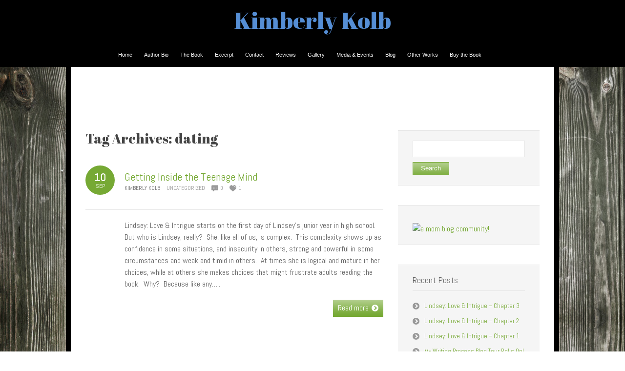

--- FILE ---
content_type: text/html; charset=UTF-8
request_url: https://www.kimberlykolb.com/tag/dating/
body_size: 10730
content:
<!DOCTYPE html PUBLIC "-//W3C//DTD XHTML 1.0 Transitional//EN" "http://www.w3.org/TR/xhtml1/DTD/xhtml1-transitional.dtd"> 
<html xmlns="http://www.w3.org/1999/xhtml" dir="ltr" lang="en-US" prefix="og: https://ogp.me/ns#">
<head>
<meta http-equiv="Content-Type" content="text/html; charset=UTF-8" />
<title>dating - Kimberly KolbKimberly Kolb</title>
<link rel="profile" href="https://gmpg.org/xfn/11" />
<link rel="stylesheet" type="text/css" media="all" href="https://www.kimberlykolb.com/wp-content/themes/natural-patched/style.css" />
<link rel="stylesheet" type="text/css" media="all" href="https://www.kimberlykolb.com/wp-content/themes/natural-patched/mediaqueries.css" />
<meta name="viewport" content="width=device-width; initial-scale=1.0, maximum-scale=1.0" />
<link rel="pingback" href="https://www.kimberlykolb.com/xmlrpc.php" />

		<!-- All in One SEO 4.9.3 - aioseo.com -->
	<meta name="robots" content="max-image-preview:large" />
	<link rel="canonical" href="https://www.kimberlykolb.com/tag/dating/" />
	<meta name="generator" content="All in One SEO (AIOSEO) 4.9.3" />
		<script type="application/ld+json" class="aioseo-schema">
			{"@context":"https:\/\/schema.org","@graph":[{"@type":"BreadcrumbList","@id":"https:\/\/www.kimberlykolb.com\/tag\/dating\/#breadcrumblist","itemListElement":[{"@type":"ListItem","@id":"https:\/\/www.kimberlykolb.com#listItem","position":1,"name":"Home","item":"https:\/\/www.kimberlykolb.com","nextItem":{"@type":"ListItem","@id":"https:\/\/www.kimberlykolb.com\/tag\/dating\/#listItem","name":"dating"}},{"@type":"ListItem","@id":"https:\/\/www.kimberlykolb.com\/tag\/dating\/#listItem","position":2,"name":"dating","previousItem":{"@type":"ListItem","@id":"https:\/\/www.kimberlykolb.com#listItem","name":"Home"}}]},{"@type":"CollectionPage","@id":"https:\/\/www.kimberlykolb.com\/tag\/dating\/#collectionpage","url":"https:\/\/www.kimberlykolb.com\/tag\/dating\/","name":"dating - Kimberly Kolb","inLanguage":"en-US","isPartOf":{"@id":"https:\/\/www.kimberlykolb.com\/#website"},"breadcrumb":{"@id":"https:\/\/www.kimberlykolb.com\/tag\/dating\/#breadcrumblist"}},{"@type":"Organization","@id":"https:\/\/www.kimberlykolb.com\/#organization","name":"Kimberly Kolb","url":"https:\/\/www.kimberlykolb.com\/"},{"@type":"WebSite","@id":"https:\/\/www.kimberlykolb.com\/#website","url":"https:\/\/www.kimberlykolb.com\/","name":"Kimberly Kolb","inLanguage":"en-US","publisher":{"@id":"https:\/\/www.kimberlykolb.com\/#organization"}}]}
		</script>
		<!-- All in One SEO -->


            <script data-no-defer="1" data-ezscrex="false" data-cfasync="false" data-pagespeed-no-defer data-cookieconsent="ignore">
                var ctPublicFunctions = {"_ajax_nonce":"ef2e069ddf","_rest_nonce":"867feff912","_ajax_url":"\/wp-admin\/admin-ajax.php","_rest_url":"https:\/\/www.kimberlykolb.com\/wp-json\/","data__cookies_type":"native","data__ajax_type":"rest","data__bot_detector_enabled":0,"data__frontend_data_log_enabled":1,"cookiePrefix":"","wprocket_detected":false,"host_url":"www.kimberlykolb.com","text__ee_click_to_select":"Click to select the whole data","text__ee_original_email":"The complete one is","text__ee_got_it":"Got it","text__ee_blocked":"Blocked","text__ee_cannot_connect":"Cannot connect","text__ee_cannot_decode":"Can not decode email. Unknown reason","text__ee_email_decoder":"CleanTalk email decoder","text__ee_wait_for_decoding":"The magic is on the way!","text__ee_decoding_process":"Please wait a few seconds while we decode the contact data."}
            </script>
        
            <script data-no-defer="1" data-ezscrex="false" data-cfasync="false" data-pagespeed-no-defer data-cookieconsent="ignore">
                var ctPublic = {"_ajax_nonce":"ef2e069ddf","settings__forms__check_internal":"0","settings__forms__check_external":"0","settings__forms__force_protection":0,"settings__forms__search_test":"1","settings__forms__wc_add_to_cart":"0","settings__data__bot_detector_enabled":0,"settings__sfw__anti_crawler":0,"blog_home":"https:\/\/www.kimberlykolb.com\/","pixel__setting":"3","pixel__enabled":false,"pixel__url":"https:\/\/moderate4-v4.cleantalk.org\/pixel\/2630f71b4eb1b3c8be28131afc7a46a2.gif","data__email_check_before_post":"1","data__email_check_exist_post":0,"data__cookies_type":"native","data__key_is_ok":true,"data__visible_fields_required":true,"wl_brandname":"Anti-Spam by CleanTalk","wl_brandname_short":"CleanTalk","ct_checkjs_key":458144099,"emailEncoderPassKey":"6a4affbcfdee92d21c9a46cfd045f4da","bot_detector_forms_excluded":"W10=","advancedCacheExists":false,"varnishCacheExists":false,"wc_ajax_add_to_cart":false}
            </script>
        <link rel='dns-prefetch' href='//fonts.googleapis.com' />
<link rel="alternate" type="application/rss+xml" title="Kimberly Kolb &raquo; Feed" href="https://www.kimberlykolb.com/feed/" />
<link rel="alternate" type="application/rss+xml" title="Kimberly Kolb &raquo; Comments Feed" href="https://www.kimberlykolb.com/comments/feed/" />
<link rel="alternate" type="application/rss+xml" title="Kimberly Kolb &raquo; dating Tag Feed" href="https://www.kimberlykolb.com/tag/dating/feed/" />
<style id='wp-img-auto-sizes-contain-inline-css' type='text/css'>
img:is([sizes=auto i],[sizes^="auto," i]){contain-intrinsic-size:3000px 1500px}
/*# sourceURL=wp-img-auto-sizes-contain-inline-css */
</style>
<link rel='stylesheet' id='natural-sliders-css' href='https://www.kimberlykolb.com/wp-content/themes/natural-patched/css/sliders.css?ver=6.9' type='text/css' media='all' />
<link rel='stylesheet' id='galleria-css' href='https://www.kimberlykolb.com/wp-content/themes/natural-patched/css/galleria.classic.css?ver=6.9' type='text/css' media='all' />
<link rel='stylesheet' id='superfish-css' href='https://www.kimberlykolb.com/wp-content/themes/natural-patched/css/menu.css?ver=6.9' type='text/css' media='all' />
<link rel='stylesheet' id='tipsy-css' href='https://www.kimberlykolb.com/wp-content/themes/natural-patched/css/tipsy.css?ver=6.9' type='text/css' media='all' />
<link rel='stylesheet' id='prettyphoto-css' href='https://www.kimberlykolb.com/wp-content/themes/natural-patched/css/prettyphoto.css?ver=6.9' type='text/css' media='all' />
<link rel='stylesheet' id='Abel-css' href='https://fonts.googleapis.com/css?family=Abel&#038;ver=6.9' type='text/css' media='all' />
<link rel='stylesheet' id='Abril-Fatface-css' href='https://fonts.googleapis.com/css?family=Abril+Fatface&#038;ver=6.9' type='text/css' media='all' />
<style id='wp-emoji-styles-inline-css' type='text/css'>

	img.wp-smiley, img.emoji {
		display: inline !important;
		border: none !important;
		box-shadow: none !important;
		height: 1em !important;
		width: 1em !important;
		margin: 0 0.07em !important;
		vertical-align: -0.1em !important;
		background: none !important;
		padding: 0 !important;
	}
/*# sourceURL=wp-emoji-styles-inline-css */
</style>
<style id='wp-block-library-inline-css' type='text/css'>
:root{--wp-block-synced-color:#7a00df;--wp-block-synced-color--rgb:122,0,223;--wp-bound-block-color:var(--wp-block-synced-color);--wp-editor-canvas-background:#ddd;--wp-admin-theme-color:#007cba;--wp-admin-theme-color--rgb:0,124,186;--wp-admin-theme-color-darker-10:#006ba1;--wp-admin-theme-color-darker-10--rgb:0,107,160.5;--wp-admin-theme-color-darker-20:#005a87;--wp-admin-theme-color-darker-20--rgb:0,90,135;--wp-admin-border-width-focus:2px}@media (min-resolution:192dpi){:root{--wp-admin-border-width-focus:1.5px}}.wp-element-button{cursor:pointer}:root .has-very-light-gray-background-color{background-color:#eee}:root .has-very-dark-gray-background-color{background-color:#313131}:root .has-very-light-gray-color{color:#eee}:root .has-very-dark-gray-color{color:#313131}:root .has-vivid-green-cyan-to-vivid-cyan-blue-gradient-background{background:linear-gradient(135deg,#00d084,#0693e3)}:root .has-purple-crush-gradient-background{background:linear-gradient(135deg,#34e2e4,#4721fb 50%,#ab1dfe)}:root .has-hazy-dawn-gradient-background{background:linear-gradient(135deg,#faaca8,#dad0ec)}:root .has-subdued-olive-gradient-background{background:linear-gradient(135deg,#fafae1,#67a671)}:root .has-atomic-cream-gradient-background{background:linear-gradient(135deg,#fdd79a,#004a59)}:root .has-nightshade-gradient-background{background:linear-gradient(135deg,#330968,#31cdcf)}:root .has-midnight-gradient-background{background:linear-gradient(135deg,#020381,#2874fc)}:root{--wp--preset--font-size--normal:16px;--wp--preset--font-size--huge:42px}.has-regular-font-size{font-size:1em}.has-larger-font-size{font-size:2.625em}.has-normal-font-size{font-size:var(--wp--preset--font-size--normal)}.has-huge-font-size{font-size:var(--wp--preset--font-size--huge)}.has-text-align-center{text-align:center}.has-text-align-left{text-align:left}.has-text-align-right{text-align:right}.has-fit-text{white-space:nowrap!important}#end-resizable-editor-section{display:none}.aligncenter{clear:both}.items-justified-left{justify-content:flex-start}.items-justified-center{justify-content:center}.items-justified-right{justify-content:flex-end}.items-justified-space-between{justify-content:space-between}.screen-reader-text{border:0;clip-path:inset(50%);height:1px;margin:-1px;overflow:hidden;padding:0;position:absolute;width:1px;word-wrap:normal!important}.screen-reader-text:focus{background-color:#ddd;clip-path:none;color:#444;display:block;font-size:1em;height:auto;left:5px;line-height:normal;padding:15px 23px 14px;text-decoration:none;top:5px;width:auto;z-index:100000}html :where(.has-border-color){border-style:solid}html :where([style*=border-top-color]){border-top-style:solid}html :where([style*=border-right-color]){border-right-style:solid}html :where([style*=border-bottom-color]){border-bottom-style:solid}html :where([style*=border-left-color]){border-left-style:solid}html :where([style*=border-width]){border-style:solid}html :where([style*=border-top-width]){border-top-style:solid}html :where([style*=border-right-width]){border-right-style:solid}html :where([style*=border-bottom-width]){border-bottom-style:solid}html :where([style*=border-left-width]){border-left-style:solid}html :where(img[class*=wp-image-]){height:auto;max-width:100%}:where(figure){margin:0 0 1em}html :where(.is-position-sticky){--wp-admin--admin-bar--position-offset:var(--wp-admin--admin-bar--height,0px)}@media screen and (max-width:600px){html :where(.is-position-sticky){--wp-admin--admin-bar--position-offset:0px}}

/*# sourceURL=wp-block-library-inline-css */
</style><style id='global-styles-inline-css' type='text/css'>
:root{--wp--preset--aspect-ratio--square: 1;--wp--preset--aspect-ratio--4-3: 4/3;--wp--preset--aspect-ratio--3-4: 3/4;--wp--preset--aspect-ratio--3-2: 3/2;--wp--preset--aspect-ratio--2-3: 2/3;--wp--preset--aspect-ratio--16-9: 16/9;--wp--preset--aspect-ratio--9-16: 9/16;--wp--preset--color--black: #000000;--wp--preset--color--cyan-bluish-gray: #abb8c3;--wp--preset--color--white: #ffffff;--wp--preset--color--pale-pink: #f78da7;--wp--preset--color--vivid-red: #cf2e2e;--wp--preset--color--luminous-vivid-orange: #ff6900;--wp--preset--color--luminous-vivid-amber: #fcb900;--wp--preset--color--light-green-cyan: #7bdcb5;--wp--preset--color--vivid-green-cyan: #00d084;--wp--preset--color--pale-cyan-blue: #8ed1fc;--wp--preset--color--vivid-cyan-blue: #0693e3;--wp--preset--color--vivid-purple: #9b51e0;--wp--preset--gradient--vivid-cyan-blue-to-vivid-purple: linear-gradient(135deg,rgb(6,147,227) 0%,rgb(155,81,224) 100%);--wp--preset--gradient--light-green-cyan-to-vivid-green-cyan: linear-gradient(135deg,rgb(122,220,180) 0%,rgb(0,208,130) 100%);--wp--preset--gradient--luminous-vivid-amber-to-luminous-vivid-orange: linear-gradient(135deg,rgb(252,185,0) 0%,rgb(255,105,0) 100%);--wp--preset--gradient--luminous-vivid-orange-to-vivid-red: linear-gradient(135deg,rgb(255,105,0) 0%,rgb(207,46,46) 100%);--wp--preset--gradient--very-light-gray-to-cyan-bluish-gray: linear-gradient(135deg,rgb(238,238,238) 0%,rgb(169,184,195) 100%);--wp--preset--gradient--cool-to-warm-spectrum: linear-gradient(135deg,rgb(74,234,220) 0%,rgb(151,120,209) 20%,rgb(207,42,186) 40%,rgb(238,44,130) 60%,rgb(251,105,98) 80%,rgb(254,248,76) 100%);--wp--preset--gradient--blush-light-purple: linear-gradient(135deg,rgb(255,206,236) 0%,rgb(152,150,240) 100%);--wp--preset--gradient--blush-bordeaux: linear-gradient(135deg,rgb(254,205,165) 0%,rgb(254,45,45) 50%,rgb(107,0,62) 100%);--wp--preset--gradient--luminous-dusk: linear-gradient(135deg,rgb(255,203,112) 0%,rgb(199,81,192) 50%,rgb(65,88,208) 100%);--wp--preset--gradient--pale-ocean: linear-gradient(135deg,rgb(255,245,203) 0%,rgb(182,227,212) 50%,rgb(51,167,181) 100%);--wp--preset--gradient--electric-grass: linear-gradient(135deg,rgb(202,248,128) 0%,rgb(113,206,126) 100%);--wp--preset--gradient--midnight: linear-gradient(135deg,rgb(2,3,129) 0%,rgb(40,116,252) 100%);--wp--preset--font-size--small: 13px;--wp--preset--font-size--medium: 20px;--wp--preset--font-size--large: 36px;--wp--preset--font-size--x-large: 42px;--wp--preset--spacing--20: 0.44rem;--wp--preset--spacing--30: 0.67rem;--wp--preset--spacing--40: 1rem;--wp--preset--spacing--50: 1.5rem;--wp--preset--spacing--60: 2.25rem;--wp--preset--spacing--70: 3.38rem;--wp--preset--spacing--80: 5.06rem;--wp--preset--shadow--natural: 6px 6px 9px rgba(0, 0, 0, 0.2);--wp--preset--shadow--deep: 12px 12px 50px rgba(0, 0, 0, 0.4);--wp--preset--shadow--sharp: 6px 6px 0px rgba(0, 0, 0, 0.2);--wp--preset--shadow--outlined: 6px 6px 0px -3px rgb(255, 255, 255), 6px 6px rgb(0, 0, 0);--wp--preset--shadow--crisp: 6px 6px 0px rgb(0, 0, 0);}:where(.is-layout-flex){gap: 0.5em;}:where(.is-layout-grid){gap: 0.5em;}body .is-layout-flex{display: flex;}.is-layout-flex{flex-wrap: wrap;align-items: center;}.is-layout-flex > :is(*, div){margin: 0;}body .is-layout-grid{display: grid;}.is-layout-grid > :is(*, div){margin: 0;}:where(.wp-block-columns.is-layout-flex){gap: 2em;}:where(.wp-block-columns.is-layout-grid){gap: 2em;}:where(.wp-block-post-template.is-layout-flex){gap: 1.25em;}:where(.wp-block-post-template.is-layout-grid){gap: 1.25em;}.has-black-color{color: var(--wp--preset--color--black) !important;}.has-cyan-bluish-gray-color{color: var(--wp--preset--color--cyan-bluish-gray) !important;}.has-white-color{color: var(--wp--preset--color--white) !important;}.has-pale-pink-color{color: var(--wp--preset--color--pale-pink) !important;}.has-vivid-red-color{color: var(--wp--preset--color--vivid-red) !important;}.has-luminous-vivid-orange-color{color: var(--wp--preset--color--luminous-vivid-orange) !important;}.has-luminous-vivid-amber-color{color: var(--wp--preset--color--luminous-vivid-amber) !important;}.has-light-green-cyan-color{color: var(--wp--preset--color--light-green-cyan) !important;}.has-vivid-green-cyan-color{color: var(--wp--preset--color--vivid-green-cyan) !important;}.has-pale-cyan-blue-color{color: var(--wp--preset--color--pale-cyan-blue) !important;}.has-vivid-cyan-blue-color{color: var(--wp--preset--color--vivid-cyan-blue) !important;}.has-vivid-purple-color{color: var(--wp--preset--color--vivid-purple) !important;}.has-black-background-color{background-color: var(--wp--preset--color--black) !important;}.has-cyan-bluish-gray-background-color{background-color: var(--wp--preset--color--cyan-bluish-gray) !important;}.has-white-background-color{background-color: var(--wp--preset--color--white) !important;}.has-pale-pink-background-color{background-color: var(--wp--preset--color--pale-pink) !important;}.has-vivid-red-background-color{background-color: var(--wp--preset--color--vivid-red) !important;}.has-luminous-vivid-orange-background-color{background-color: var(--wp--preset--color--luminous-vivid-orange) !important;}.has-luminous-vivid-amber-background-color{background-color: var(--wp--preset--color--luminous-vivid-amber) !important;}.has-light-green-cyan-background-color{background-color: var(--wp--preset--color--light-green-cyan) !important;}.has-vivid-green-cyan-background-color{background-color: var(--wp--preset--color--vivid-green-cyan) !important;}.has-pale-cyan-blue-background-color{background-color: var(--wp--preset--color--pale-cyan-blue) !important;}.has-vivid-cyan-blue-background-color{background-color: var(--wp--preset--color--vivid-cyan-blue) !important;}.has-vivid-purple-background-color{background-color: var(--wp--preset--color--vivid-purple) !important;}.has-black-border-color{border-color: var(--wp--preset--color--black) !important;}.has-cyan-bluish-gray-border-color{border-color: var(--wp--preset--color--cyan-bluish-gray) !important;}.has-white-border-color{border-color: var(--wp--preset--color--white) !important;}.has-pale-pink-border-color{border-color: var(--wp--preset--color--pale-pink) !important;}.has-vivid-red-border-color{border-color: var(--wp--preset--color--vivid-red) !important;}.has-luminous-vivid-orange-border-color{border-color: var(--wp--preset--color--luminous-vivid-orange) !important;}.has-luminous-vivid-amber-border-color{border-color: var(--wp--preset--color--luminous-vivid-amber) !important;}.has-light-green-cyan-border-color{border-color: var(--wp--preset--color--light-green-cyan) !important;}.has-vivid-green-cyan-border-color{border-color: var(--wp--preset--color--vivid-green-cyan) !important;}.has-pale-cyan-blue-border-color{border-color: var(--wp--preset--color--pale-cyan-blue) !important;}.has-vivid-cyan-blue-border-color{border-color: var(--wp--preset--color--vivid-cyan-blue) !important;}.has-vivid-purple-border-color{border-color: var(--wp--preset--color--vivid-purple) !important;}.has-vivid-cyan-blue-to-vivid-purple-gradient-background{background: var(--wp--preset--gradient--vivid-cyan-blue-to-vivid-purple) !important;}.has-light-green-cyan-to-vivid-green-cyan-gradient-background{background: var(--wp--preset--gradient--light-green-cyan-to-vivid-green-cyan) !important;}.has-luminous-vivid-amber-to-luminous-vivid-orange-gradient-background{background: var(--wp--preset--gradient--luminous-vivid-amber-to-luminous-vivid-orange) !important;}.has-luminous-vivid-orange-to-vivid-red-gradient-background{background: var(--wp--preset--gradient--luminous-vivid-orange-to-vivid-red) !important;}.has-very-light-gray-to-cyan-bluish-gray-gradient-background{background: var(--wp--preset--gradient--very-light-gray-to-cyan-bluish-gray) !important;}.has-cool-to-warm-spectrum-gradient-background{background: var(--wp--preset--gradient--cool-to-warm-spectrum) !important;}.has-blush-light-purple-gradient-background{background: var(--wp--preset--gradient--blush-light-purple) !important;}.has-blush-bordeaux-gradient-background{background: var(--wp--preset--gradient--blush-bordeaux) !important;}.has-luminous-dusk-gradient-background{background: var(--wp--preset--gradient--luminous-dusk) !important;}.has-pale-ocean-gradient-background{background: var(--wp--preset--gradient--pale-ocean) !important;}.has-electric-grass-gradient-background{background: var(--wp--preset--gradient--electric-grass) !important;}.has-midnight-gradient-background{background: var(--wp--preset--gradient--midnight) !important;}.has-small-font-size{font-size: var(--wp--preset--font-size--small) !important;}.has-medium-font-size{font-size: var(--wp--preset--font-size--medium) !important;}.has-large-font-size{font-size: var(--wp--preset--font-size--large) !important;}.has-x-large-font-size{font-size: var(--wp--preset--font-size--x-large) !important;}
/*# sourceURL=global-styles-inline-css */
</style>

<style id='classic-theme-styles-inline-css' type='text/css'>
/*! This file is auto-generated */
.wp-block-button__link{color:#fff;background-color:#32373c;border-radius:9999px;box-shadow:none;text-decoration:none;padding:calc(.667em + 2px) calc(1.333em + 2px);font-size:1.125em}.wp-block-file__button{background:#32373c;color:#fff;text-decoration:none}
/*# sourceURL=/wp-includes/css/classic-themes.min.css */
</style>
<link rel='stylesheet' id='cleantalk-public-css-css' href='https://www.kimberlykolb.com/wp-content/plugins/cleantalk-spam-protect/css/cleantalk-public.min.css?ver=6.70.1_1766174096' type='text/css' media='all' />
<link rel='stylesheet' id='cleantalk-email-decoder-css-css' href='https://www.kimberlykolb.com/wp-content/plugins/cleantalk-spam-protect/css/cleantalk-email-decoder.min.css?ver=6.70.1_1766174096' type='text/css' media='all' />
<link rel='stylesheet' id='cntctfrm_form_style-css' href='https://www.kimberlykolb.com/wp-content/plugins/contact-form-plugin/css/form_style.css?ver=4.3.6' type='text/css' media='all' />
<link rel='stylesheet' id='cyclone-template-style-dark-0-css' href='https://www.kimberlykolb.com/wp-content/plugins/cyclone-slider-2/templates/dark/style.css?ver=3.2.0' type='text/css' media='all' />
<link rel='stylesheet' id='cyclone-template-style-default-0-css' href='https://www.kimberlykolb.com/wp-content/plugins/cyclone-slider-2/templates/default/style.css?ver=3.2.0' type='text/css' media='all' />
<link rel='stylesheet' id='cyclone-template-style-standard-0-css' href='https://www.kimberlykolb.com/wp-content/plugins/cyclone-slider-2/templates/standard/style.css?ver=3.2.0' type='text/css' media='all' />
<link rel='stylesheet' id='cyclone-template-style-thumbnails-0-css' href='https://www.kimberlykolb.com/wp-content/plugins/cyclone-slider-2/templates/thumbnails/style.css?ver=3.2.0' type='text/css' media='all' />
<script type="text/javascript" src="https://www.kimberlykolb.com/wp-includes/js/jquery/jquery.min.js?ver=3.7.1" id="jquery-core-js"></script>
<script type="text/javascript" src="https://www.kimberlykolb.com/wp-includes/js/jquery/jquery-migrate.min.js?ver=3.4.1" id="jquery-migrate-js"></script>
<script type="text/javascript" src="https://www.kimberlykolb.com/wp-content/themes/natural-patched/js/preloader.js?ver=6.9" id="preloader-js"></script>
<script type="text/javascript" src="https://www.kimberlykolb.com/wp-content/themes/natural-patched/js/respond.js?ver=6.9" id="respond-js"></script>
<script type="text/javascript" src="https://www.kimberlykolb.com/wp-content/themes/natural-patched/js/hoverIntent.js?ver=6.9" id="hoverintent-js"></script>
<script type="text/javascript" src="https://www.kimberlykolb.com/wp-content/themes/natural-patched/js/superfish.js?ver=6.9" id="superfish-js"></script>
<script type="text/javascript" src="https://www.kimberlykolb.com/wp-content/themes/natural-patched/js/jquery.prettyphoto.js?ver=6.9" id="prettyphoto-js"></script>
<script type="text/javascript" src="https://www.kimberlykolb.com/wp-content/themes/natural-patched/js/prettyphoto_init.js?ver=6.9" id="prettyphoto-init-js"></script>
<script type="text/javascript" src="https://www.kimberlykolb.com/wp-content/plugins/cleantalk-spam-protect/js/apbct-public-bundle_gathering.min.js?ver=6.70.1_1766174096" id="apbct-public-bundle_gathering.min-js-js"></script>
<link rel="https://api.w.org/" href="https://www.kimberlykolb.com/wp-json/" /><link rel="alternate" title="JSON" type="application/json" href="https://www.kimberlykolb.com/wp-json/wp/v2/tags/12" /><link rel="EditURI" type="application/rsd+xml" title="RSD" href="https://www.kimberlykolb.com/xmlrpc.php?rsd" />
<meta name="generator" content="WordPress 6.9" />
<link href="https://www.kimberlykolb.com/wp-content/themes/natural-patched/styles/style_01.css" rel="stylesheet" type="text/css" />
<!-- Custom Styling -->
<style type="text/css">
.cf {
  *zoom: 1;
}
.cf:before,
.cf:after {
  content: " ";
  display: table;
}
.cf:after {
  clear: both;
}
.bookshelf-item {
  padding-bottom: 48px;
}
.bookshelf-item .description {
  /* prevents this element from overlapping to cover thumb */

  display: inline;
}
.bookshelf-item .home-page .description {
  padding-left: 20px;
}
.bookshelf-item .wrap-description .description {
  /* set this back to block level to trigger overflow effect */

  display: block;
  overflow: hidden;
}
.bookshelf-item .content a[rel="prettyPhoto"] {
  /* make sure this element is on top of .description element */

  position: relative;
  z-index: 20;
}
#comments .nocomments {
  /* hides the "Comments are closed" message */

  display: none;
}
/* additional media queries */
@media (max-width: 1023px) {
  .bookshelf-item .content {
    text-align: center;
  }
  .bookshelf-item .content .description {
    text-align: left;
    overflow: auto;
  }
  .bookshelf-item .zoom {
    margin: 20px 0;
  }
  .bookshelf-item .zoom,
  .bookshelf-item .zoom img {
    float: none;
    margin: 0;
    display: inline-block;
    *display: inline;
    *zoom: 1;
  }
  .bookshelf-item .zoom .img_vsmall {
    width: 245px;
  }
}
@media (min-width: 768px) and (max-width: 1023px) {
  .bookshelf-item .home-page .img_vsmall,
  .bookshelf-item .zoom .img_vsmall {
    width: 174px;
  }
}
@media (max-width: 767px) {
  .bookshelf-item .home-page {
    text-align: center;
  }
  .bookshelf-item .home-page .img_vsmall {
    float: none;
    margin: 20px 0;
  }
}
@media (min-width:1024px){
.sf-menu li, .sf-menu li a{
margin:0px 6px 0px 6px!important;
}
#navigation_wrapper{
background-color:#000000;
}
}
#logo{
text-align:center!important;
}
#logo a{
color:#558ed5!important;
}

#logo a:hover{
color:#ffffff!important;
}
#navigation{
text-transform:none!important;
}
ul.sub-menu{
background:none!important;
}
#intro{
padding:0px!important;
}
.sf-menu li, .sf-menu li a{
font-size:11px!important;
color:#ffffff!important;
font-family:arial!important;
}
#header_wrapper{
background-color:#000000;
border-top-color: #000000;
}

#intro_wrapper, #wide_header_wrapper {
 background:none;
}
#intro_wrapper {
    border-bottom-width: 0px;
}
#wrapper {
    padding-top: 130px;
    background-color: #FFFFFF;
    border-color: #000000;
    border-width: 10px;
    border-top-style:none!important;
    border-bottom-style:solid!important;
    min-height:450px!important;
}

#intro {
    background-color: #000000;
    border-color: #000000;
    border-style: solid;
    border-width: 10px 10px 0;
    padding: 0 !important;
    border-top-width:0px!important;
}
object {
    background: none repeat scroll 0 0 #FFFFFF;
}
#navigation_wrapper{
    background-color:#000000!important;
}
p{
line-height:24px;
}
#header{
padding: 20px 0 0!important;
}
div.wpcf7{
float:left;
}
.wpcf7-email {
height:35px !important;
width:100% !important;
padding:0 8px !important;
border-width: 1px;
border-style: solid;
border-color: #E6E6E6;
}

form input[type="text"], form input[type="password"], textarea, select {
padding: 6px 8px;
border-width: 1px;
border-style: solid;
}

#intro_wrapper blockquote{
border:0;
}
</style>
<link rel="shortcut icon" href="https://www.kimberlykolb.com/wp-content/uploads/2014/09/iuniverse.ico"/>
<style type="text/css">
html {
    background-image: url('https://www.kimberlykolb.com/wp-content/uploads/2013/07/greywood-repeatable.jpg');
    background-repeat: repeat;
}
body {
    background: none;
}
a {
    color: #858585;
}
a:hover {
    color: #76A934;
}
</style>
<style type="text/css">body { font-family: 'Abel', arial, serif; }
h1,.flex-caption,.ei-title h2 { font-family: 'Abril Fatface', arial, serif; }
h2,.ei-title h3 { font-family: 'Abel', arial, serif; }
h3,.rscaption { font-family: 'Abel', arial, serif; }
h4 { font-family: 'Abel', arial, serif; }
h5 { font-family: 'Abel', arial, serif; }
h6 { font-family: 'Abel', arial, serif; }
p { font-family: 'Abel', arial, serif; }
blockquote { font-family: 'Abel', arial, serif; }
li { font-family: 'Abel', arial, serif; }
.sf-menu li { font-family: 'Abel', arial, serif; }
.sf-menu li li { font-family: 'Abel', arial, serif; }
</style><style type="text/css">.recentcomments a{display:inline !important;padding:0 !important;margin:0 !important;}</style>		<style type="text/css" id="wp-custom-css">
			form span {
    margin-bottom: 8px;
    overflow: hidden;
    display: none;
}		</style>
		</head>

<body data-rsssl=1>
<div id="page_wrapper">
<div id="header_wrapper">
	<div id="header_bar_wrapper">
		
	</div>
	<div id="header">
	
		<!-- Remove the section below if you want to use a logo image instead of the blog title and tagline as text -->
		
		<div id="logo"><h1><a href="https://www.kimberlykolb.com">Kimberly Kolb</a></h1><div class="blog_tagline"></div></div>
		
		<!-- To use a logo image instead of the blog title, remove this comment and its closing line and remove the double slashes // in each PHP statement
		
		<div id="logo"><a href=""><img src="" alt="" /></a></div> 
		
		REMOVE THIS LINE ALSO -->
		
		<br class="clear" />
	</div>
</div>
<div id="navigation_wrapper">
    <div id="navigation">
    	<ul id="menu-header-menu" class="sf-menu"><li id="menu-item-6" class="menu-item menu-item-type-post_type menu-item-object-page menu-item-home menu-item-6"><a href="https://www.kimberlykolb.com/"><span class="menu-btn">Home</span></a></li>
<li id="menu-item-9" class="menu-item menu-item-type-post_type menu-item-object-page menu-item-9"><a href="https://www.kimberlykolb.com/author/"><span class="menu-btn">Author Bio</span></a></li>
<li id="menu-item-12" class="menu-item menu-item-type-post_type menu-item-object-page menu-item-has-children menu-item-12"><a href="https://www.kimberlykolb.com/book/"><span class="menu-btn">The Book</span></a>
<ul class="sub-menu">
	<li id="menu-item-217" class="menu-item menu-item-type-post_type menu-item-object-page menu-item-217"><a href="https://www.kimberlykolb.com/book/lindsey-love-intrigue/"><span class="menu-btn">Lindsey: Love &#038; Intrigue</span></a></li>
</ul>
</li>
<li id="menu-item-15" class="menu-item menu-item-type-post_type menu-item-object-page menu-item-15"><a href="https://www.kimberlykolb.com/excerpt/"><span class="menu-btn">Excerpt</span></a></li>
<li id="menu-item-18" class="menu-item menu-item-type-post_type menu-item-object-page menu-item-18"><a href="https://www.kimberlykolb.com/contact/"><span class="menu-btn">Contact</span></a></li>
<li id="menu-item-21" class="menu-item menu-item-type-post_type menu-item-object-page menu-item-21"><a href="https://www.kimberlykolb.com/reviews/"><span class="menu-btn">Reviews</span></a></li>
<li id="menu-item-24" class="menu-item menu-item-type-post_type menu-item-object-page menu-item-24"><a href="https://www.kimberlykolb.com/gallery/"><span class="menu-btn">Gallery</span></a></li>
<li id="menu-item-30" class="menu-item menu-item-type-post_type menu-item-object-page menu-item-30"><a href="https://www.kimberlykolb.com/media-events/"><span class="menu-btn">Media &#038; Events</span></a></li>
<li id="menu-item-33" class="menu-item menu-item-type-post_type menu-item-object-page current_page_parent menu-item-33"><a href="https://www.kimberlykolb.com/blog/"><span class="menu-btn">Blog</span></a></li>
<li id="menu-item-36" class="menu-item menu-item-type-post_type menu-item-object-page menu-item-36"><a href="https://www.kimberlykolb.com/other-works/"><span class="menu-btn">Other Works</span></a></li>
<li id="menu-item-39" class="menu-item menu-item-type-post_type menu-item-object-page menu-item-39"><a href="https://www.kimberlykolb.com/buy/"><span class="menu-btn">Buy the Book</span></a></li>
</ul>    	<br class="clear" />
    </div>
</div>
	
	 
		 
		
	<div id="wrapper" class="sidebar-right-wrapper">
	
			<div id="page-content" class="two_third">
			
	<div class="full_page"><h1 class="page-title">Tag Archives: <span>dating</span></h1></div>
			<div id="post-226" class="post-226 post type-post status-publish format-standard hentry category-uncategorized tag-dating tag-gymnast tag-high-school tag-insecurity tag-parenting tag-teen">
											<div class="post-header">
					<div class="meta-date">
						<span class="meta-day">10</span>
					   	<span class="meta-month">Sep</span>
					 </div>
					 <div class="post-meta">
						<h2><a href="https://www.kimberlykolb.com/getting-inside-the-teenage-mind/" title="Getting Inside the Teenage Mind">Getting Inside the Teenage Mind</a></h2>
						<div class="meta posted-meta">
							<span class="blog-author">Kimberly Kolb</span> 							<span class="blog-categories"><a href="https://www.kimberlykolb.com/category/uncategorized/" rel="category tag">Uncategorized</a></span> 							<span class="blog-comments"><a href="https://www.kimberlykolb.com/getting-inside-the-teenage-mind/#respond">0</a></span>													<span class="blog-likes"><a href="#" id="like-226" class="like_this" title="1 person likes it"><span>1</span></a></span>
																			</div>
					</div>
				</div>
				<div class="post_wrapper excerpt_wrapper">
						<p>Lindsey: Love &amp; Intrigue starts on the first day of Lindsey’s junior year in high school. But who is Lindsey, really?  She, like all of us, is complex.  This complexity shows up as confidence in some situations, and insecurity in others, strong and powerful in some circumstances and weak and timid in others.  At times she is logical and mature in her choices, while at others she makes choices that might frustrate adults reading the book.  Why?  Because like any&#8230;..</p>

							<p class="more right"><a href="https://www.kimberlykolb.com/getting-inside-the-teenage-mind/"><span>Read more</span></a></p>
						
							</div>
			
				</div>

							
			
							
						<div class="wp-pagenavi">
				<div class="nav-previous"></div>
				<div class="nav-next"></div>
			</div>
	
		</div>
			<div id="sidebar" class="one_third last sidebar-right">
	<div id="search-2" class="widgets widget_search"><form apbct-form-sign="native_search" role="search" method="get" id="searchform" class="searchform" action="https://www.kimberlykolb.com/">
				<div>
					<label class="screen-reader-text" for="s">Search for:</label>
					<input type="text" value="" name="s" id="s" />
					<input type="submit" id="searchsubmit" value="Search" />
				</div>
			</form></div>
<div id="text-2" class="widgets widget_text">			<div class="textwidget"><p><a href="http://ow.ly/pnBwU " target="_blank"><img alt="a mom blog community!" src="https://api.ning.com:80/files/z*snRdi7rtHnwyZ5H9lEeH1vE19E8K-r*ZVGGKitnFCTgtnE91NwUsAAzJE3YGmO8AHDo6ZbbQ82ayS2L7nvuLTb*NGRhYVy/BannerNovember2013BlogHop.png"/></a></p>
</div>
		</div>

		<div id="recent-posts-2" class="widgets widget_recent_entries">
		<h3>Recent Posts</h3>

		<ul>
											<li>
					<a href="https://www.kimberlykolb.com/lindsey-love-intrigue-chapter-3/">Lindsey: Love &amp; Intrigue – Chapter 3</a>
									</li>
											<li>
					<a href="https://www.kimberlykolb.com/lindsey-love-intrigue-chapter-2/">Lindsey: Love &amp; Intrigue &#8211; Chapter 2</a>
									</li>
											<li>
					<a href="https://www.kimberlykolb.com/lindsey-love-intrigue-chapter-1/">Lindsey: Love &amp; Intrigue &#8211; Chapter 1</a>
									</li>
											<li>
					<a href="https://www.kimberlykolb.com/my-writing-process-blog-tour-rolls-on/">My Writing Process Blog Tour Rolls On!</a>
									</li>
											<li>
					<a href="https://www.kimberlykolb.com/twas-the-night-before-christmas-blackhawk-style/">‘Twas the night before Christmas – Blackhawk-style</a>
									</li>
					</ul>

		</div>
<div id="recent-comments-2" class="widgets widget_recent_comments"><h3>Recent Comments</h3>
<ul id="recentcomments"></ul></div>
<div id="archives-2" class="widgets widget_archive"><h3>Archives</h3>

			<ul>
					<li><a href='https://www.kimberlykolb.com/2014/04/'>April 2014</a></li>
	<li><a href='https://www.kimberlykolb.com/2013/12/'>December 2013</a></li>
	<li><a href='https://www.kimberlykolb.com/2013/11/'>November 2013</a></li>
	<li><a href='https://www.kimberlykolb.com/2013/10/'>October 2013</a></li>
	<li><a href='https://www.kimberlykolb.com/2013/09/'>September 2013</a></li>
	<li><a href='https://www.kimberlykolb.com/2013/08/'>August 2013</a></li>
			</ul>

			</div>
		</div>
			<br class="clear" />
	</div>


<div id="footer_wrapper">
	<div id="footer">
				<br class="clear" />
	</div>
</div>
<div id="copyright_wrapper">
    <div id="copyright" class="group">
    	<div id="footer_nav" class="full_page">
    	<ul id="menu-footer-menu" class=""><li id="menu-item-7" class="menu-item menu-item-type-post_type menu-item-object-page menu-item-home menu-item-7"><a href="https://www.kimberlykolb.com/">Home</a></li>
<li id="menu-item-10" class="menu-item menu-item-type-post_type menu-item-object-page menu-item-10"><a href="https://www.kimberlykolb.com/author/">Author Bio</a></li>
<li id="menu-item-13" class="menu-item menu-item-type-post_type menu-item-object-page menu-item-13"><a href="https://www.kimberlykolb.com/book/">The Book</a></li>
<li id="menu-item-16" class="menu-item menu-item-type-post_type menu-item-object-page menu-item-16"><a href="https://www.kimberlykolb.com/excerpt/">Excerpt</a></li>
<li id="menu-item-19" class="menu-item menu-item-type-post_type menu-item-object-page menu-item-19"><a href="https://www.kimberlykolb.com/contact/">Contact</a></li>
<li id="menu-item-22" class="menu-item menu-item-type-post_type menu-item-object-page menu-item-22"><a href="https://www.kimberlykolb.com/reviews/">Reviews</a></li>
<li id="menu-item-25" class="menu-item menu-item-type-post_type menu-item-object-page menu-item-25"><a href="https://www.kimberlykolb.com/gallery/">Gallery</a></li>
<li id="menu-item-31" class="menu-item menu-item-type-post_type menu-item-object-page menu-item-31"><a href="https://www.kimberlykolb.com/media-events/">Media &#038; Events</a></li>
<li id="menu-item-34" class="menu-item menu-item-type-post_type menu-item-object-page current_page_parent menu-item-34"><a href="https://www.kimberlykolb.com/blog/">Blog</a></li>
<li id="menu-item-37" class="menu-item menu-item-type-post_type menu-item-object-page menu-item-37"><a href="https://www.kimberlykolb.com/other-works/">Other Works</a></li>
<li id="menu-item-40" class="menu-item menu-item-type-post_type menu-item-object-page menu-item-40"><a href="https://www.kimberlykolb.com/buy/">Buy the Book</a></li>
</ul>    	</div>
    	<hr />
    	<div class="one_half">Copyright © 2013. <a href="https://www.kimberlykolb.com">Kimberly Kolb</a>. All rights reserved.   </div>
    	<div class="one_half last right"> <a href="https://www.facebook.com/AuthorKimberlyKolb" target="_blank" title="facebook"><img src="https://www.kimberlykolb.com/wp-content/uploads/2013/11/fb.jpg"  width="40" border="0"></a>

 <a href="https://twitter.com/Kimberly_Kolb" target="_blank" title="twitter"><img src="https://www.kimberlykolb.com/wp-content/uploads/2013/11/tw.jpg"  width="40" border="0"></a>

<a href="https://www.goodreads.com/user/show/21173658-kimberly-kolb" target="_blank" title="goodreads"><img src="https://www.kimberlykolb.com/wp-content/uploads/2013/11/gr.jpg"  width="40" border="0"></a></div>
    </div>
</div>
</div>
<img alt="Cleantalk Pixel" title="Cleantalk Pixel" id="apbct_pixel" style="display: none;" src="https://moderate4-v4.cleantalk.org/pixel/2630f71b4eb1b3c8be28131afc7a46a2.gif"><script>				
                    document.addEventListener('DOMContentLoaded', function () {
                        setTimeout(function(){
                            if( document.querySelectorAll('[name^=ct_checkjs]').length > 0 ) {
                                if (typeof apbct_public_sendREST === 'function' && typeof apbct_js_keys__set_input_value === 'function') {
                                    apbct_public_sendREST(
                                    'js_keys__get',
                                    { callback: apbct_js_keys__set_input_value })
                                }
                            }
                        },0)					    
                    })				
                </script><script type="speculationrules">
{"prefetch":[{"source":"document","where":{"and":[{"href_matches":"/*"},{"not":{"href_matches":["/wp-*.php","/wp-admin/*","/wp-content/uploads/*","/wp-content/*","/wp-content/plugins/*","/wp-content/themes/natural-patched/*","/*\\?(.+)"]}},{"not":{"selector_matches":"a[rel~=\"nofollow\"]"}},{"not":{"selector_matches":".no-prefetch, .no-prefetch a"}}]},"eagerness":"conservative"}]}
</script>
<script type="text/javascript" src="https://www.kimberlykolb.com/wp-content/themes/natural-patched/js/jquery.tipsy.js?ver=6.9" id="tipsy-js"></script>
<script type="text/javascript" src="https://www.kimberlykolb.com/wp-content/themes/natural-patched/js/jquery.fitvids.js?ver=6.9" id="fitvids-js"></script>
<script type="text/javascript" src="https://www.kimberlykolb.com/wp-content/themes/natural-patched/js/natural_custom.js?ver=6.9" id="natural-custom-js"></script>
<script type="text/javascript" src="https://www.kimberlykolb.com/wp-content/plugins/cyclone-slider-2/libs/cycle2/jquery.cycle2.min.js?ver=3.2.0" id="jquery-cycle2-js"></script>
<script type="text/javascript" src="https://www.kimberlykolb.com/wp-content/plugins/cyclone-slider-2/libs/cycle2/jquery.cycle2.carousel.min.js?ver=3.2.0" id="jquery-cycle2-carousel-js"></script>
<script type="text/javascript" src="https://www.kimberlykolb.com/wp-content/plugins/cyclone-slider-2/libs/cycle2/jquery.cycle2.swipe.min.js?ver=3.2.0" id="jquery-cycle2-swipe-js"></script>
<script type="text/javascript" src="https://www.kimberlykolb.com/wp-content/plugins/cyclone-slider-2/libs/cycle2/jquery.cycle2.tile.min.js?ver=3.2.0" id="jquery-cycle2-tile-js"></script>
<script type="text/javascript" src="https://www.kimberlykolb.com/wp-content/plugins/cyclone-slider-2/libs/cycle2/jquery.cycle2.video.min.js?ver=3.2.0" id="jquery-cycle2-video-js"></script>
<script type="text/javascript" src="https://www.kimberlykolb.com/wp-content/plugins/cyclone-slider-2/templates/dark/script.js?ver=3.2.0" id="cyclone-template-script-dark-0-js"></script>
<script type="text/javascript" src="https://www.kimberlykolb.com/wp-content/plugins/cyclone-slider-2/templates/thumbnails/script.js?ver=3.2.0" id="cyclone-template-script-thumbnails-0-js"></script>
<script type="text/javascript" src="https://www.kimberlykolb.com/wp-content/plugins/cyclone-slider-2/libs/vimeo-player-js/player.js?ver=3.2.0" id="vimeo-player-js-js"></script>
<script type="text/javascript" src="https://www.kimberlykolb.com/wp-content/plugins/cyclone-slider-2/js/client.js?ver=3.2.0" id="cyclone-client-js"></script>
<script id="wp-emoji-settings" type="application/json">
{"baseUrl":"https://s.w.org/images/core/emoji/17.0.2/72x72/","ext":".png","svgUrl":"https://s.w.org/images/core/emoji/17.0.2/svg/","svgExt":".svg","source":{"concatemoji":"https://www.kimberlykolb.com/wp-includes/js/wp-emoji-release.min.js?ver=6.9"}}
</script>
<script type="module">
/* <![CDATA[ */
/*! This file is auto-generated */
const a=JSON.parse(document.getElementById("wp-emoji-settings").textContent),o=(window._wpemojiSettings=a,"wpEmojiSettingsSupports"),s=["flag","emoji"];function i(e){try{var t={supportTests:e,timestamp:(new Date).valueOf()};sessionStorage.setItem(o,JSON.stringify(t))}catch(e){}}function c(e,t,n){e.clearRect(0,0,e.canvas.width,e.canvas.height),e.fillText(t,0,0);t=new Uint32Array(e.getImageData(0,0,e.canvas.width,e.canvas.height).data);e.clearRect(0,0,e.canvas.width,e.canvas.height),e.fillText(n,0,0);const a=new Uint32Array(e.getImageData(0,0,e.canvas.width,e.canvas.height).data);return t.every((e,t)=>e===a[t])}function p(e,t){e.clearRect(0,0,e.canvas.width,e.canvas.height),e.fillText(t,0,0);var n=e.getImageData(16,16,1,1);for(let e=0;e<n.data.length;e++)if(0!==n.data[e])return!1;return!0}function u(e,t,n,a){switch(t){case"flag":return n(e,"\ud83c\udff3\ufe0f\u200d\u26a7\ufe0f","\ud83c\udff3\ufe0f\u200b\u26a7\ufe0f")?!1:!n(e,"\ud83c\udde8\ud83c\uddf6","\ud83c\udde8\u200b\ud83c\uddf6")&&!n(e,"\ud83c\udff4\udb40\udc67\udb40\udc62\udb40\udc65\udb40\udc6e\udb40\udc67\udb40\udc7f","\ud83c\udff4\u200b\udb40\udc67\u200b\udb40\udc62\u200b\udb40\udc65\u200b\udb40\udc6e\u200b\udb40\udc67\u200b\udb40\udc7f");case"emoji":return!a(e,"\ud83e\u1fac8")}return!1}function f(e,t,n,a){let r;const o=(r="undefined"!=typeof WorkerGlobalScope&&self instanceof WorkerGlobalScope?new OffscreenCanvas(300,150):document.createElement("canvas")).getContext("2d",{willReadFrequently:!0}),s=(o.textBaseline="top",o.font="600 32px Arial",{});return e.forEach(e=>{s[e]=t(o,e,n,a)}),s}function r(e){var t=document.createElement("script");t.src=e,t.defer=!0,document.head.appendChild(t)}a.supports={everything:!0,everythingExceptFlag:!0},new Promise(t=>{let n=function(){try{var e=JSON.parse(sessionStorage.getItem(o));if("object"==typeof e&&"number"==typeof e.timestamp&&(new Date).valueOf()<e.timestamp+604800&&"object"==typeof e.supportTests)return e.supportTests}catch(e){}return null}();if(!n){if("undefined"!=typeof Worker&&"undefined"!=typeof OffscreenCanvas&&"undefined"!=typeof URL&&URL.createObjectURL&&"undefined"!=typeof Blob)try{var e="postMessage("+f.toString()+"("+[JSON.stringify(s),u.toString(),c.toString(),p.toString()].join(",")+"));",a=new Blob([e],{type:"text/javascript"});const r=new Worker(URL.createObjectURL(a),{name:"wpTestEmojiSupports"});return void(r.onmessage=e=>{i(n=e.data),r.terminate(),t(n)})}catch(e){}i(n=f(s,u,c,p))}t(n)}).then(e=>{for(const n in e)a.supports[n]=e[n],a.supports.everything=a.supports.everything&&a.supports[n],"flag"!==n&&(a.supports.everythingExceptFlag=a.supports.everythingExceptFlag&&a.supports[n]);var t;a.supports.everythingExceptFlag=a.supports.everythingExceptFlag&&!a.supports.flag,a.supports.everything||((t=a.source||{}).concatemoji?r(t.concatemoji):t.wpemoji&&t.twemoji&&(r(t.twemoji),r(t.wpemoji)))});
//# sourceURL=https://www.kimberlykolb.com/wp-includes/js/wp-emoji-loader.min.js
/* ]]> */
</script>
</body>
</html>


--- FILE ---
content_type: text/css
request_url: https://www.kimberlykolb.com/wp-content/themes/natural-patched/styles/style_01.css
body_size: 2003
content:
/* ---------------------------------------- */
/* main, reset */
html {
	background-color: #fff;
}
body {
	background-image: url('../images/bg/bg114.png');
}

html,
body,
form {
	color: #666;
}

/* elements */
code {
	color: #999;
}
blockquote {
	color: #999;
}

/* links */
a {
	color: #76a934;
}
a:hover {
	color: #90c34e;
}

a.browse,
.icon-btn,
a.like_this,
a.disabled:hover,
.wp-pagenavi a.first,
.wp-pagenavi a.last,
.wp-pagenavi a.previouspostslink,
.wp-pagenavi a.nextpostslink,
#wp-calendar #prev a,
#wp-calendar #next a,
.tags-meta a,
.more a,
.more span.comments-link,
.comment-reply a,
.tabs a {
	background-color: #76a934;
	color: #fff !important;
}
.wp-pagenavi a.last,
.wp-pagenavi a.nextpostslink {
	border-color: #76a934;
}
.fancy_meta a,
.flex-direction-nav li a,
.rslides_nav {
	background-color: rgb(118, 169, 52);
	background-color: rgba(118, 169, 52, 0.8);
}

a.like_this:hover,
a.browse:hover,
a.fancy_likes_you_like,
.wp-pagenavi a:hover,
.wp-pagenavi span.current,
#wp-calendar #prev a:hover,
#wp-calendar #next a:hover,
.tags-meta a:hover,
.more a:hover,
.more span.comments-link:hover,
.comment-reply a:hover,
.tabs a:hover,
.tabs li.current a {
	background-color: #666;
	color: #fff !important;
}
.wp-pagenavi a.last:hover,
.wp-pagenavi a.nextpostslink:hover {
	border-color: #666;
}
.fancy_meta a.fancy_likes_you_like,
.fancy_meta a:hover,
.flex-direction-nav li a:hover,
.rslides_nav:hover {
	background-color: rgb(102, 102, 102);
	background-color: rgba(102, 102, 102, 0.8);
}

/* ---------------------------------------- */
/* header */
#header_wrapper {
	background-color: #fff;
	border-top-color: #f5f5f5;
}
#header_bar_inner {
	background-color: #f5f5f5;
	color: #666;
}
#header_info strong {
	color: #666;
}
#header_tools,
#social_icons a,
#search {
	background-color: #fff;
	border-color: #f5f5f5;
}

/* navigation */
#navigation_wrapper {
	background-color: #222;
}
.sf-menu a {
	color: #fff;
}
.sf-menu li.current-menu-item a,
.sf-menu li.current-page-parent a,
.sf-menu li.current-page-ancestor a,
.sf-menu li.current_page_parent a  {
	color: #90c34e;
}
.sf-menu li:hover a {
	color: #90c34e;
}
.sf-menu li li .sf-sub-indicator-inner {
	border-left-color: #fff;
}
.sf-menu li ul {
	background: rgb(0, 0, 0);
	background: rgba(0, 0, 0, 0.9);
}
.sf-menu li:hover li a,
.sf-menu li li a,
.sf-menu li.current-menu-item li a,
.sf-menu li.current-page-parent li a,
.sf-menu li li.current-menu-item li a,
.sf-menu li.current-page-ancestor li a,
.sf-menu li.current-menu-parent li a,
.sf-menu li.current-menu-ancestor li a {
	color: #aaa;
}
.sf-menu li:hover li a:hover,
.sf-menu li li.current-menu-item a {
	color: #fff;
}
.sf-menu li:hover li:hover,
.sf-menu li li.current-menu-item,
.sf-menu li li.current-page-parent,
.sf-menu li li.current-page-ancestor,
.sf-menu li li.current_page_parent {
	background-color: #000;
}

/* ---------------------------------------- */
/* headers */
h1,
h2,
h3,
h4,
h5,
h6 {
	color: #444;
}
#footer h1,
#footer h2,
#footer h3,
#footer h4,
#footer h5,
#footer h6 {
	color: #76a934;
}

h1 a,
h2 a,
h3 a,
h4 a,
h5 a,
h6 a {
	color: #76a934;
}
h1 a:hover,
h2 a:hover,
h3 a:hover,
h4 a:hover,
h5 a:hover,
h6 a:hover {
	color: #90c34e;
}

.icon-box span,
.icon-button span {
	color: #666;
}

/* ---------------------------------------- */
/* wrapper */
#wrapper {
	background-color: #fff;
	border-color: #e5e5e5
}
.ei-slider-thumbs li {
	-webkit-box-shadow: 0px 1px 0px 1px #fff;
	-moz-box-shadow: 0px 1px 0px 1px #fff;
	box-shadow: 0px 1px 0px 1px #fff;
}

/* intro */
#intro_wrapper,
#wide_header_wrapper {
	background-color: #f5f5f5;
	border-color: #e5e5e5;
}
#intro,
#intro .icon-box span,
#intro .icon-button span,
#intro h1,
#intro h2,
#intro h3,
#intro h4,
#intro h5,
#intro h6 {
	color: #666;
}
#intro a,
#intro h1 a,
#intro h2 a,
#intro h3 a,
#intro h4 a,
#intro h5 a,
#intro h6 a {
	color: #76a934;
}

/* fancy box */
.fancy-box,
#sidebar .widgets,
.toggle_content,
.accordion_content,
.person-box,
.testimonial-box,
#post-author,
.galleria-container {
	background-color: #f5f5f5;
	border-color: #e5e5e5;
	color: #666;
}
.fancy-box h1,#sidebar .widgets h1,.toggle_content h1,.accordion_content h1,.person-box h1,.testimonial-box h1,#post-author h1,
.fancy-box h2,#sidebar .widgets h2,.toggle_content h2,.accordion_content h2,.person-box h2,.testimonial-box h2,#post-author h2,
.fancy-box h3,#sidebar .widgets h3,.toggle_content h3,.accordion_content h3,.person-box h3,.testimonial-box h3,#post-author h3,
.fancy-box h4,#sidebar .widgets h4,.toggle_content h4,.accordion_content h4,.person-box h4,.testimonial-box h4,#post-author h4,
.fancy-box h5,#sidebar .widgets h5,.toggle_content h5,.accordion_content h5,.person-box h5,.testimonial-box h5,#post-author h5,
.fancy-box h6,#sidebar .widgets h6,.toggle_content h6,.accordion_content h6,.person-box h6,.testimonial-box h6,#post-author h6 {
	color: #666;
}
.fancy-box .icon-box span,#sidebar .widgets .icon-box span,.toggle_content .icon-box span,.accordion_content .icon-box span,.person-box .icon-box span,.testimonial-box .icon-box span,#post-author .icon-box span,
.fancy-box .icon-button span,#sidebar .widgets .icon-button span,.toggle_content .icon-button span,.accordion_content .icon-button span,.person-box .icon-button span,.testimonial-box .icon-button span,#post-author .icon-button span,
.person-box .person-info,.testimonial-box .comment-info {
	color: #999;
}
.fancy-box a,#sidebar .widgets a,.toggle_content a,.accordion_content a,.person-box a,.testimonial-box a,#post-author a {
	color: #76a934;
}
.fancy-box h1 a,#sidebar .widgets h1 a,.toggle_content h1 a,.accordion_content h1 a,.person-box h1 a,.testimonial-box h1 a,#post-author h1 a,
.fancy-box h2 a,#sidebar .widgets h2 a,.toggle_content h2 a,.accordion_content h2 a,.person-box h2 a,.testimonial-box h2 a,#post-author h2 a,
.fancy-box h3 a,#sidebar .widgets h3 a,.toggle_content h3 a,.accordion_content h3 a,.person-box h3 a,.testimonial-box h3 a,#post-author h3 a,
.fancy-box h4 a,#sidebar .widgets h4 a,.toggle_content h4 a,.accordion_content h4 a,.person-box h4 a,.testimonial-box h4 a,#post-author h4 a,
.fancy-box h5 a,#sidebar .widgets h5 a,.toggle_content h5 a,.accordion_content h5 a,.person-box h5 a,.testimonial-box h5 a,#post-author h5 a,
.fancy-box h6 a,#sidebar .widgets h6 a,.toggle_content h6 a,.accordion_content h6 a,.person-box h6 a,.testimonial-box h6 a,#post-author h6 a {
	color: #76a934;
}

.fancy_categories a,
.posted-meta a,
#breadcrumb a,
.blog-likes a.like_this:hover,
.comment-date a {
	color: #999 !important;
}

/* icons */
#footer .tweets li {
	background-image: url('../images/twitter-intro-green.png');
}
.twitter-intro p,
.twitter-box p {
	background-image: url('../images/twitter-intro-green.png');
}

/* ---------------------------------------- */
/* forms */
form input[type="submit"] {
	color: #fff;
	background-color: #76a934;
	border: 1px solid #76a934;
}
#footer form input[type="submit"] {
	color: #fff;
	background-color: #76a934;
	border: 1px solid #76a934;
}
form input[type="text"],
form input[type="password"],
textarea,
select {
	color: #999 !important;
	background-color: #fff;
	border-color: #e5e5e5;
}
#footer form input[type="text"],
#footer form input[type="password"],
#footer textarea,
#footer select {
	color: #999 !important;
	background-color: #fff;
	border-color: #e5e5e5;
}
#search form input[type="text"] {
	color: #999 !important;
}

#navigation select,
#navigation option {
	background: #fff;
	border-color: #fff;
	color: #222 !important;
}

/* ---------------------------------------- */
/* blog */
.meta-date {
	background-color: #76a934;
	color: #fff;
}
.sticky .meta-date {
	background-color: #666;
	color: #fff;
}

/* ---------------------------------------- */
/* footer */
#footer_wrapper {
	background: #222;
	border-top-color: #222;
}
#footer,
#footer form {
	color: #999;
}
#footer a {
	color: #f5f5f5;
}

/* copyright */
#copyright_wrapper {
	background-color: #fff;
	border-top-color: #222;
}
#copyright #footer_nav a {
	color: #999;
}
#copyright {
	color: #999;
}
#copyright a {
	color: #666;
}
#footer_nav li,
#copyright hr {
	border-color: #e5e5e5;
}

/* ---------------------------------------- */
/* pricing boxes */
.pricebox {
	border-color: #666;
}
.pricebox h3 {
	background-color: #666;
	color: #fff;
}
.featured-box {
	border-color: #76a934;
}
.featured-box h3 {
	background-color: #76a934;
	color: #fff;
}
.featured-box strong {
	color: #76a934;
}

/* ---------------------------------------- */
/* portfolio (sortable) - magic line navigation */
.current_page_item_li a,
#pcats li a:hover {
	color: #666;
}
#magic-line {
	background: #666;
}

/* ---------------------------------------- */
/* line */
.divider-dotted,
.portfolio .tags-meta,
.price-body .dotted,
#wrapper .post-list li {
	background-image: url('../images/hr1.png');
}

.fancy-header,
.fancy-header-wrapper,
#sidebar h3,
.widgets h3,
hr,
.divider-top,
.divider-full,
blockquote,
.comment-text,
.person-text,
.post-header {
	border-color: #e5e5e5;
}
.fancy-header span {
	border-color: #76a934;
}

#footer h3 {
	border-color: #666;
}

.divider-top a {
	color: #999;
}
.divider-top a:hover {
	color: #666;
}

/* ---------------------------------------- */
/* sliders */
.flex-caption,
.rscaption {
	background-color: rgb(118, 169, 52);
	background-color: rgba(118, 169, 52, 0.8);
	color: #fff;
}
.scrollable-pagination a,
.flex-control-nav li a,
.ei-slider-thumbs li a,
.rslides_tabs a {
	background-color: #ddd;
}
.scrollable-pagination a:hover,
.scrollable-pagination a.selected,
.flex-control-nav li a:hover,
.flex-control-nav li a.active,
.ei-slider-thumbs li a:hover,
.ei-slider-thumbs li.ei-slider-element,
.rslides_tabs a:hover,
.rslides_tabs .rslides_here a {
	background-color: #76a934;
}

--- FILE ---
content_type: application/javascript
request_url: https://www.kimberlykolb.com/wp-content/themes/natural-patched/js/prettyphoto_init.js?ver=6.9
body_size: -4
content:
jQuery(document).ready(function(){
	jQuery("a[rel^='prettyPhoto']").prettyPhoto({ overlay_gallery: false, social_tools: '', deeplinking: false });
});
